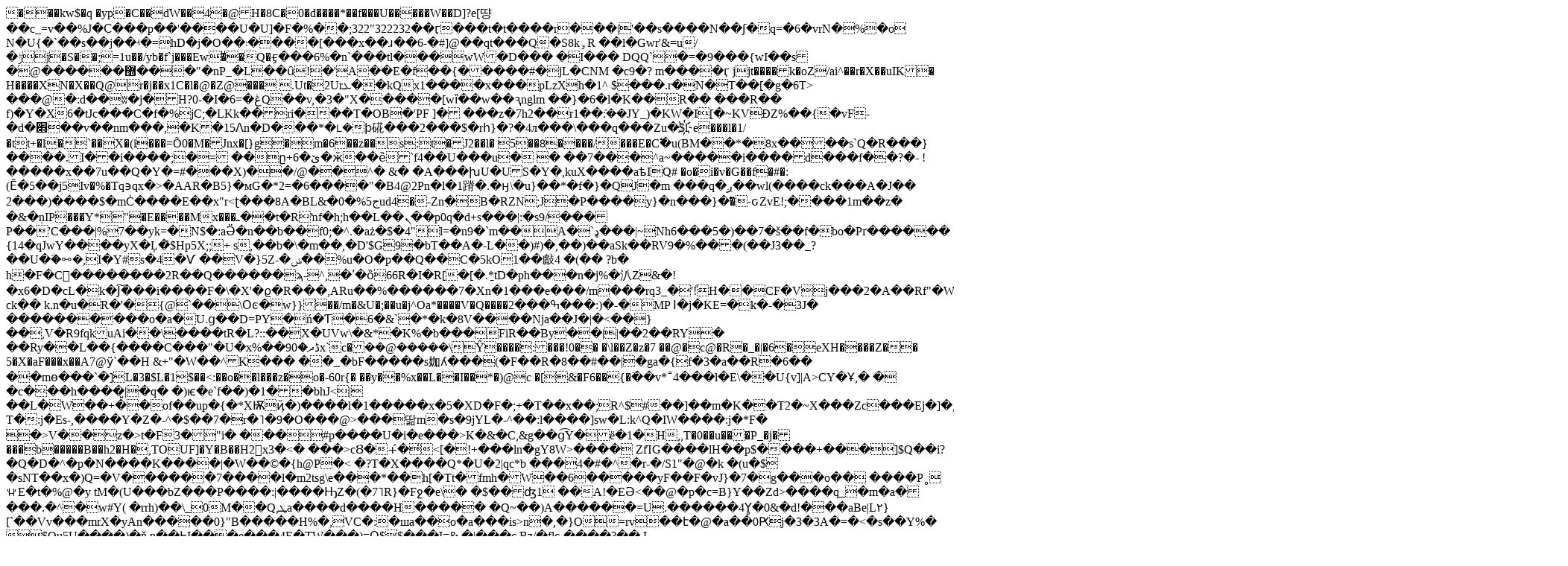

--- FILE ---
content_type: text/html; charset=UTF-8
request_url: https://www.easevape.com/smok-rpm-5-pod-kit
body_size: 23362
content:
�      ��kw$�q �yp�C�� dW��4�@H�8C�0�d����*��f���U� ����W��D]?e[땽��c_=v��%J�Ϲ���p��'����U�U]�F�%��;322"322232��ӷ���t�t����r���|'��s����N��ʃ�q=�6�vrN�%�o
N�U{�`��s��j��ʵ�=hD�j�O��܃����[���x��ɹ��6-�#]@��qt���Q�S8kۅR	
��l�Gwr'&=u/�ݱj�S��;=1u��/yb�f`j���Ew�ͧ�Q�ӻ���6%�n`�̷��tl���wW�D��� �I���
DQ Q`�=�9���{wI��s�@������޽���"�nP_�L��ȗ!�'A��E�f��{�����#�jL�CNM �c9�? m����ӷjjt����k�oZ/ai^��r�X��uIK�H����XN�X��Q@r�j��x1C�l�@�Z@���	.Ut�2Urܥ��kQx1����x���pLzXh�1^$���.r�N�T��[�g�6T> ���@�:d��ʬ�j�H?0- �I �6=�ڠQ��v,�3�"X�����[wȉ��w�<O}�*�pp�!ƿi�PƧ@�H�4Hf-e�@�O8 �� �� x��Y���(��8.���вX� گ���s���V���BR�<���$TmǂV�q`г<�ig�o��K��R��O�vG�!�C*J5{Z�F�LPXe���ۄq�����*�
4#e���V<����]�6G"¡}\��M,ǩD?���p��Q�$X�3��H�l f����;
��ؽ��4vGHX߳$ɺ�A�m�~��N��k �FfF�\�X�)��R)�J�r�Q*=[,6��Qx����SW@��k9��pT)�w�"�#>�ԇnglm��}�6�l�K��R��	���R��f)�Y�X6�tJc���C�f�%jC;�LKk��ri���T�OB�'PF]�	���z�7h2��r1��ܺ:��JY_)�KW�I[�~KVÐZ%��{�vF -�d�׋��v��nm���,�K�15Ʌn�D���*�˪�ϸ硴���2���$�rհ}�?�4л���\���q���Zu�$l҉e���l�1/�tt+�l�`��X�(i���=Õ0�M�Jnx�[}g�m�6��z��s:t�J2��l�5��8����/���E�C߱�u(BM��*�8x����s`Q�R���}����.I��i����;�=
��ը+6�ێ�ӂ��ȅ`f4��U���u�
�
��7���^a~�����i����d���f��?�- !�����x ��7u��Q�Y�=#���X)<s��N����wv�!�<SX�Y`���=硩�$?I��5����3-:�4|e��|��5��]K4/D���M;؆��7Љ��Y��j�s����)�^*�ٖY`T��l�")�ō����p��h��0���hi��3b2�r�h�i�Hdd�ƈM�A��9`��`5쓖ӆb�-�E�B���|0�>��/@��^�
&�
 �A���խU�US�Y�,kuX����aѣIQ# �o�i�v�G��f�#�:(Ӗ�5��j5Iv�%�Tq϶qx�>�AAR�B5}�мG�*2=�6����"�B4@2Pn�l�1蹐�.�ӈ\�u}��*�f�}�QJ�m���q�ږ��wl(����ck���A�J��	2���)����$�mĊ����E��x"r<ʈ���8A�BL&�0�%5جud4�-Zn߲�B�RZN ;J�P����y}�n���}��ͫ˗ԍZvE!;����1 m��z� �&�֤nIP���Y*"�E����Mx���ـ��t�Rŉf�h;h��L��ܢ��p0q�d+s���|:�s9/���P��'C���|%7��yk=�N$�:aӚ�n��b��f0;�^.�aż�$�4"l=�n9�`m��A�`ډ���|~Nh6���5�)��7�š��f�bo�Pґ������{14�qJwY����yX�Ļ�̑$Hp5X;;+
s,��b�\�m��,�D'$G9�bT��A�-L��)#)�,��)��aSk��RV9�%���(��J3��_?��U�٘�ꗬ�,I�Y#s�4�Ѵ
��V�}5Z-�ݭ��%u�O�p��Q��C�5kO1��㪥4	�(��?b�h�F �C󂡁��������2R��Q������ϡ-<jq��a	��ެRᙧ�q��q���E\�u�Mq��@�1�\����_j��}E�Vʕ�J�݂�Hi�Ć�X��Ǧ��o��G_S�u\=K`���TR+�J�&ˊ�&E�k��X�5$Rb$�����hdR�t,���}���\Q����i�(��R=P=����<
���qPU�� �Be,PE�6H�P� TF��X�2VW�P]��l����X�- l��B��c��@�B�5��"�Ɇ�?�o�]�;qy]k�6�4�����p���jh)��#�Ʀ�mdÝ��G�����.�2͆�� %N�@�����5��T�=�[���m@��Z�7Z�ު��>^,�ʹ�ȍ66R�I�R[�[�.ַ*tD�ph���n�j%�汃Z&�!�x6�D�cL�k�J͠���i����F�\�X'�ϱ�R���,ARu��%������7�Xn�1���e���/m���rq3_�'֞!H��CF�Vj���2�A��Rf"�W�	ck��	k.n�u�R�'�{@`��\Օͼ�w}}��/m�&U�;��u�j^Oa*����V�Q����ߒ���2���:)�-�MPӀ�j�KE=�k�-�3J�
����������o�a�U.ց��D=PY�ń�Ƭ�6�&`�*�k�8V����Nja��J�|�<��}��,V�R9fqkuAi��\����tR�L?::��X�UVw\�&*�K%�b���FiR��By��||��2��RY�
��Ry��L��{����C���"�U�x%��ڈދ�90x`c�݀��@�����\Ŷ����:���!0��	�\l��Z�z�7
��@�c@� R�_�|�6�eXH�� ��Z��	 5�X� aF���x��A7@ӱ`��H&+"�W��^K���	��_�bF�����s㚳ʎ���(�F��R�8��#��|�ga�{f�3�a��R�6����mѳ���`�]L�3�$L�1$��<:��o��l���z�o�-60r{�
��y��%x��L��I��*�)@c
�[&�F6��{�߳��v*˭4���l�E\��U{v]|A>CY�Ұ,�
�
�c���h����̺|�q��)ѥ�e`f��)�1��bhJ<|��L�W��+��of��up�{�*XѬҋ�)����l�1�����x�5�XD�F�;+�T��x��;R^$#��]��m�K��T2�~X���Zc���Ej�]�,R�Bz�+�Z-T�:j�Es-,����Y�Z�-^�$��7�r�˥�9�O���@>���딺m�s�9jYL�-^��:l����]sw�L:k^Q�IW����:j�*F�	�>V��z�>t�F3�"i�
���#p����U�i�e���>K�&�C,&g��g͡Y�ё�1�H,,T�0��u���P_�j����b�����B��h2�H�,TOUF]�Y�B��H2𳳂x3�<�	���>cȢ�+́�̒<[�!+���ln�gY8W>����
ZfΊG����lH��p$����+���]$Q��i?�Q�D�^�p�N����K����|�W��©�{h@P�<�?T�X����Q*�U�2|qc*b���4�#�^�r-�/S1"�@�k
�(u�$ �sNT��x�)Q=�V������7����l�m2tsg\e���*�� h[�Tt�fmh�W��6�����yF��F�vJ}�7�g���o������P˳ꃚE�t�%@�ytM�(U���bZ���P����:|����ԢZ�(�7˥R}�Fջ�e\�
�$��ʤ1��A!�EƏ<��@�p�c=B}Y��Zd>����q_�m�a����.�^�w#Y(�rrh)��\ _0M� �Q,ܛa����d����H�����	�Q~��)A������=U.������4Y̻�0&�d!���aBe|L۲}[`��Vv���mrX�yAn�����0}"B�����H%�,VC�:�шa��o�a���is>n�,�}O=rv��է�@�a��0Ԗj�3�3A�=�<�s��Y%�$Qu5U� ���)�ň.n��ͰI���e���4E�TW���)=Օ$$���I=&
�|��� cBz/�flc-����?�� L a�ToBn3p����KK=����P;c�9�Z3����`��v�\>��%��6����Q�p�>�9 3K�v�&� _�τ}��X�����Ca9��փ�ֆ�2�����^)�ov;�#��I@�c`FA�V��T'����/���⊟$�a[�V�X��e8�ㅴ�)��V�` ��X��8�.S�:@Z��W@}�5���>�?xx�����@ւLq����L�&Nߠeļ곭M�Wyn���ì?�x=W�0Y5��P���J�k5��&}ST�+�4��t@	
���m�-���'<�G Ѐ��)����u�c"�8�y(�f�4��l@��F�A ��s���v��>�q�p�h'Qa�$�aXR.��{-L������pEG.�jԊE)��1(A=�����^�s����FK9+�DR�/К�ȥ@����y���A���ա}�[q*�d��7�^H���'B��r.�>HP�5����`�K�<f�"���T�)�#��'�J�%��e���PH�:#����b.4�o�і;�?$L��{	��@�"���G |齎,�KP6C��v/��r$�:d����u"",�P��92ʃV*��r{�fS�'��@Ya�
H��s�ߋJ���������r�y�&�@O ˚?����V�)"yjچs�bC���d;d(��_&������L�D��~�n��i^��"ĭo_�0��#��@U����4�ϓi�Ƚy��-�/y�����z�����jahӦi����b�=�t��"P����A�Dí��9�Y]"cQ���oҰ.��w^1b��D�U0(gZ�4O��|D��c큳�r1<�Su,ʺ�'�]W�r)~�\���#�W�񦒤PgQ��ӄ�Y!�CK��N���MY\WO���2�6LXmO{D�Z3*�mt�D��#,Ңm�C$$�����֢aU�fQ��K�V��a<dn�]���/%�t5$�b`V ��_
��v�����	�r�@&x��C��`fA�1��� �f��j����G�\X3K��v]�m�J�V�ղ���Yo�*���fh��T�<:+=Ey\�P?`�Н>�&,4��R3��>qI�<FN�H�E@��!�k��왖�Óbѱ�P1���S�r�N�1���V)U�a��Ύsk$���?�5�^��\%�9(>%YD�q<)Br��t�C�����GO|�sw���i��lJ�/�Z�sJ���v�vD_s7�]�� Z��=�s�"%��\��7���=Y�XE����qU-o�6��M��M<l��t�?��RǮҬ�އ�t�ɢW1��oô�M��}PL�6���c��Dq��D�p��R,���#��*����ʵk�9��5o~�*�7젫8m�h�~�*"va���Q��D����DF�aAi�Ɂ\y���p�׮]�ߟgG|D� a�5|�%r*��5I�Oke6�/[����ާj�z�8u�/��ƶXD^=�9V�8ҦQ������"�`n$J�|V)�����9�R���/���V��%jiC��]�v	���U.������u��pϗ&�ش���HT[�(����Z�V8�������#�o��ɤ�eЈ9��F���v�"!>�y�B쁞���É���u\�_��.���?���Y�i���uN��o�� �&��Pc��gU�b�'ꩋ^oQ�o�)��M�t�'U�Q�9#���0D�\|XKp��`�6c�)����T��	�n/q#F+��F��qt7����5 ���It�e��t�q��0�EO��ʒ��(�D$H�FVE��Jl�%�<3[zA���i�hW5贈�0�k�Ev�c[��KS�U�)�\�W�f��7�Z��[5-X'`D=���]�P|���H /PǐBNQ�ʞ���������U_�g��"U��3��`�(��;�s��qx&���3ӔQC�9�`��4U�����>������6�S]��	��`�uVJH�Ғ]�љR�U�%4�Y��(����=�fO�b��,M�����}7}�@Y$��O�Zf$�C���^F[�������d|Y0+��t�2�#�#M�S؛�Y��>�J��x�4+��fϤ�fV�f�0��V����\�ʷ8F̛�`Y����%΋��q��5�bl�Y0U��P��\ ��3!]�<���#q�z���8X ��J�ͬ��I"(�J�ҙ��P�
5L�������DD���D|���T�j��T͒(<C^�$�g
���n�˾�=Y�Q�*��1��:�!+B޲���:Vp츸��
�Ż_����%o���cH���x-��F�����,6,�L����MSa?���}L^c�Y�n�#윅�C��l3�:�iV��ח��Hgel;G�B��}��'��OQ�?��U��I�|�+qC��)h���_��>�B%�QiQ��5���l�S7q/���V�v�[}���e<���g�q��D�-������
�@���~R�i鰌�~�,�ܺEQ ���4�; �q�H1J�����n^tK�n9߭��|�����bY��\���vb����D�G1v1�_?��B�k�D��#�H�.$��<I^ȓ(W� ��Q̂�ȍ��Q�!6� j� �2D-Be�b��_�f����2��Tw�<]�~�%�x<�*Ӗ�`�L�~~(�_�e�4�F���Q���&{D5�qs�y��6(Q�hj���Y'A����縆sjsmѷ�jU����OL	8�4��r�hm_I�P��gD6���E�9�0�{C��}NӀ&���)�1�������B�8>�_�9-�.%C����"3b�\�O��g��9�c�<ը��2����r�w��Ip�!*0VFNͪ�64�2pe���S~#a��֒��s��<oC�l���[%Q�tG}�xQ��?!�gri������l���cb�9Mv�'=���Ӈ�!]/nW�A�x#l��=/��x�C�ql��ƗO���0��	L���9M����!]Rk�18����m=���d2Zywd&rd���3~�:L���'^m��utXu������&é��#ƚn�����S'��d'�DeW��K��M-K����@$`B��OhV�D[ק�����b1�����f�Y�/� ���-�L넬)5[ύB��|e��di�,��V��0O�{=Đ�	�����`���Q���Ptv���u��Bq��xQ�P@7Բ�����.������F�qI}����^tO�8�$y���k
zjt����a�黎�'���V,]IZ*���H
Tj���6��lGy��6���5K�;��Cu�({5�I��Mس�|cI^����\�Y�������2��tV�����k�alBBC��u�Gf��8|�&k���>�T��W�:����
���=t��@?x?��3����\��ނ��vS���.�E��C��:R�G)s���(^9mv��1\�.�8QeT�5�"\�fB���Qɕ����U�0� ]&<V0K'!:Er\�{FyX��H��W	0f�3����!�\,W
�b�#U����N� o��
%�!�bH��
k�Q�/�.���g���D�z>�O�b��U�1B~m�XE`�KK���1�!��b�����-zwc���;\	��6��{/�:y�����k�/#ɐ�$�~�FN�s�-������>���N�0Α�}���	��9q���ф��N���v�������yu������R���	JW�K[;1;ܧ<C!\��+
�YE�RqA�%��d�L/Lx�����J�LB8"�#��t�a�f
~� �6n��8~����ծҦlm��q�0�� H���I�N�!���t�n7���n��&
�8y�1pbJV���LhA4AX��>�Er���q�X��&/�>>�	%�f�2�y�^"oL��e�Q;j�$�U���?��wL�Z��L\��{���MS�AE�0tm[���YOHht��f�*�^���s�O4w�[AQ����>��*	�AY���&�Mn�@;sl�7n�h��uH
��d���Z�С�f�Ҟ/�̵NRt2����(`��Q��=g������ܞ��r})�Y����qg._=<�wx8�KarcV&OM�G�Y�|���݃���\
��3l��왴���ýW��crk)Ln�ʤK����8�,�޺�����zx*f+SL_�3Xgd���)2�/��~qoJ&�2�Tf�P�|�v:�p��G�/�8�Kѳ���,��G3�͗�cp):�2���D�6���;�pt4�tRY���̬iO��i���k�Ǉ/L��R4mevMKj'������^}0��7��g#�8+�Z�3�1�����m��R�,�<�P˚�ϗ�ܙ���R��ʨ��t�������͘ե�ՙ��vN�S�j�4��r�y���ӱ��:�qp���`V�}V�_�^t�b Tg_�uc&._<�5�K1�3m�Ҟv6�/�?8������\�qP��80�oz3�뭃����֥ՙ���f�w����㲶�6����ϴgR���~e:&�b �f6��Kg���W��LߧK�۫ͼ�����|~h�;���XA��� �� f�px��ŃW��åXA����?0�G�~�I�����˷_�n+�6�4 m����@��M��R�����O@}k&���L��R�����ӛIT�N)�K�{j3�=�4JgҪ/�L�W�b��f�z�.q��3��K^�up�������R,��̖O�2��g�2�s��w�cq)vO}f�GwL�e������w��OwjR_��S��ޡ�f�-8�s�7�NA})6O}f��m?3�������������]��S���ь�Gt�U�ޭW_>x���ȭ�Wo�Og�՗b�g��*���������R����V�"|�h�^�|p�K�1�;�>�A����g�K���3[E�S�4�zwV�v�����KC�V���/]�r��bN�šL�L��<#�π�V�������
�o���=r����o�=g��bq�rY��"��v|��l�����{�G��4lէ�og`��5�-�Ey���fg�2��̎��[M��1��r@
��׬ٖ G{S	^�\ݜB�L�G8G��"n����/�����þ="�vX�=XϨ������=� ���e��[��ɯ2�v#���|貑�#p$������Ǝ����j���:S�^��l� ��#��b�N�����k�_��Ζ�\���EW���.�op� �.�<m��<���$�yf͞�P�/�"���m:\(	ь�7�n�[T(ޗN�o(?)�}Bq���B�c_\����Aķȑ�'�d=�Z��1/J[�Z��kJ�zZ�6��x����9���VDmĘ�| ��;�c}���-7V���Х����!%"��D��X�k VX��q�v�ߟJ�}��)�*�E�+���#a���^�;�1O�И��c��P�k� 
;mXt���ӮcA{�\�D z_<`�)���+B�H��ȉf�1�Og���R����0�+�=���%n1H�	B��b��ň��V䚸M$ta�a��2���kZ��"�5n�Z�g^��L��u�̈́�f�8+G�|�_�K��P\��{?g���5u|�je�C?5N�����P  ����Ya=���J�rO�4�HG7���rc���p�!v�(΅zY�1����D�3�-�:q�РB����̔z�ߟJ*�X&�Pʱ>��v�Q��tOEB���u,��,e%_��[Կ��1ɛn��&^̒��r��e�w���
�_���U��פ�/?����ҕ�� W���LJ]%J������	I��E�r����O|sg�$�}?'�u�l�[ݘY6��ދ�n�,��E�$n�,�й�D�L�M��wI�"�&q�{ �vǲ�[��|3c�d�{�"�U�l�;݈X��7����6òI��΂ta�D�{� �E�l�+ � X6�������&s>}�y�l�������M⼾����	\��]�V_2�s��G���&p!���I���{x/��y��#��e����Y�l2������Mޜ�ϡG�ɛ�o�{#/��9}�CO�e����p�xɤ���z�.����tc��e�8��m�9�l��Mz�.��y}[3=V�M�~����	�ק4�]6����&�<�M������ft�f^��Ќ��c�+�rr5�e�5rI$M� �pk���e9/�.�ˡe�Ä7aH֕�������8)�!чSz&�m&{Ռv�a�uS��g�i}e*i���sfZ������l�9	�j�������+�4''��y�c٥Q�����޲�"�ϟ	�ްW��;�ү���UV8a�lY�� "κ�n���%5�Q�j�,�\�JO
q�"h"���`���G�����F�9�<$2�m`���lҴ�ޖY���^ΈA$DNr.�^0�����ù��? �2���P����Ѡ�r������P9����fH��]I�����#$s�y��9dB�)Q�6��8!%|716�k�6�I�b�db�7�(�R��	�d ��%��0b��LI�SY�02����a��nѤ��a��7"GrO��;�V��Xs��0t�X�+�ǑKT��5�/�9�|��� ��:��66�ER��0X-R�E�!)�����k ~�}_q�-����m�B��6X����,��|%s�#�j+3��8d���]�����q���4�aH�	jdLE,� Zx&H.Z��)rT뇨:�e��E��)`�]�v�?Pw�~���*���������D$������)n�ʋ�îAD:Q�5��<V�}��'���{t
���H�BYg������
T�
�Z����U^6�TRJ�����Yĸ��ER=��Q�H0���4�l2�=͓K@Z���rYHK5��&(�]R���*���|��|HOMb۸g���jf�rS���i֊3���^��i�wAe�"
h$u�bc�䀭	�a_f~zeL��.WA�M2^zu��ִ�~�1���u(o��an�-<��hr��>��������>�����oא�XЦ�õ��u>\b�Ȗ���K��t���(1���^Z�r/-CRJː�ҧQ���}�z����#U���.C�����Gb�(��e*�O����*��J��%^^�//CR�ː��Q��?:%^�Y�W����KS�#1�x�2���jh~B�xe%^]��,C�W�!)�eHJ�Ө�+	%�`LuX�ۃ%o�Tf���%����t�H̟ �^�L�����P�^]@�ז�ӫ����eHJu�R�4���Ǧӫ3���uzui:}$�O�N�^�N�T��O�N��4���Ы����ЏR��B'���u��)�o�H�$��~��%&��\yj%�r��{�Ɲ��M�R[��}�^�
w$�9�ݕط�q�pO�O���$�(���D/o����Ɇ<sBvevQ?�>ш��K�b�=��у���@��"���i�6z�a	��+��F��*�Ͱ����lh�r�X��uIK�2	������;0�����&"^�С�<�w
���Ը��Y@�J����u-�/�׶�S�F���}=,���
U�}���� ���-D�iC�&�y,�UWk=��^���P�I �6=�ڠQ����XNg�E�|%f��Q- ��x�]%�S߄~�3�n���oں�#�h��ۜT��-e�D�p�.e����`���g��Ԣ�⸔��BZ�@���R{c�6�jZ�K����B�#s:m�dv�c��:z*��m"c�w�9�:�z]����tm�ǰ]��5~8��ݒ�Y&�c�vr���x��۱�!��H�7]��C�y"������򤋼(y�Mk��f7�Y���� mi�#�3��7� qN�!`ۚ�Sd� �>R��Тv'�FΔ��l>#f�_�;��+o���>����� e�*��G�7���I>��N�>z�M�$��M���\q�|��Ɛx�!M�o�s�cl�D=`��C?X%	y��YVU	kha�#M��1���.s�8J�>N�Ɵ`2%J������%��)8h =��PV�֊�E���	�3)��(��4�(�c�K�B��Q��a�"j��K�Յ�a��xިF��gw=�x4�2f*�0�&�E r�fU�)9�g���e 0*L�}1H���$��OL/ �J`5�
����x� J�hV��9��Odn�0���F(�4���=g�|��Y�C,����K �����ʧ�f�D��	�"������`ׅ�ve4]MWFӕ�te4%����+����M���M���O����0؅E��K���qe9	�+���r����,�+���r��[N���XN�Ϥ�d��se9]YNW�ӕ�te9]YNW��o��TM ]��T��ZNIK��b�Wӕ�te1]YLWӕ�����*	�˱���I�	j��i�_�8]�OW�ӕ�te?]�OW��o��TN ]��T�,�O�rJZW� ����,�+���b����,�ϼ�TJ ]��T�DZLob���1D!GtjY>���5��:ף>� -��Z�1�^�x�;lA7z������dI�� �0�r�����۽Y�1#���K/���/��'�BDq"�@ް�'B3� ��s�tX�7m���
u�'E���w�ǰ%���,�iȌ���}S�k�J��ԑ�x��߱@2~�>��쏅���B�J�Q|��]���;�Ͽ�*�Z*GH����j�iu��W\��s0�V�>Ȫ~#'�m]�%�z��=�oз�+
ߦ��5�X��K(��G�n*hP�zX�/��	��凴���$�%y�߉fh�/�I��%b���7��X�'�%��Y�It�)ZM��7��`��
��4��@��d$o��"X��ȸ���*�+a�f}k�\�I���j���J$uϊxn*�O�0'�h`���fn�T��sadA.W37�"���ei�'�͓a�]��N��3~O�k�R=���S�Y�𛨘�/�F�.�}�Q��`3p���<|?�
r�{k����[G?d*	E��)�S�[0��3[9y���~2�"�����J����Ң�� ��dI9)3{��1���Ӽ�i7ʰ ��\��q�lc:��H���x���2j����T�/5&^��G#H�	:j2ӗ_5�̬�?�!�FM(���<�Y:�C=��`2@L��4�~��I��u�V�&��&�eCOǃGOLz�g�/��i3'Н�q�>�N֊�#i�:�#z�{��lЈ�Ɋ�b�C��[���c��;����L����^^�7xw����Vn��<����Vύ�Z{�RR�ϔ�e����ly8�A����K�M����z����Y|Mdխ�i�]r��1�ŷ�D�m�^u,^��V��Z~5�5�.���]
��|���ϥ7�+؆�eO ܧ>"��)86�P�9ݞ�ᯀ��2}Љk������bLHUUR�{kw�����ꉨt��Zah��W%(�0�4dY�f@
������C�p����6	F�#����a^�I,��I�(H���@9l�E��4$F.$$#����ht�ے�;��(>!��~c]"0)O��a4>�����B�1鎇b҅��'�,�
r��`��>#�`�k	z�բ,��R�JT궭[}K��D��Z$�,�_c"�y9�&�z4�J��f�jG�kb����gh�5֢)�t� �*qz�.N}�S����f�QˏC/���ҝJ����*/��# B�A�����ltcCr<R ьr"l(�P$ak1��[��*m;�ǰ�����	h@5��+�����׀3!/��<߅a/=���U�t�6�Mʡ]+
�:TB�����������\��r�ş��K!���������2���2�M��H1�N��.(:jsKI��Q��̈%y=b_����[	`��3�����h"�jԡ=�Z��t|��KN�`iQ29�to�h��C���P��ʰe0�%�D112p�iE!!�DQBe�N��i:���x�\��
n�0m�a��0d�=�����T&|�}jE2i�l��T�O��	�b�x&�KP�ЇV��̾���iQ�#K� ���܈�|:�k��N�YaO�e����&-���R����돴��jyϩ'&,kڰF�������ٮ��j.I%F�M�A�)^9�n���c�f(�;��E9�'�*rX��\aտXV������8)��!7�=z��1�_�*�=�^�X&��)7���=���T_J<�)��#��(���u��F`�^ȈI^I�	V����d��H)[>��1��'O��u4�e���P��;��������l�*�Lk�d�NGo�M���VBn8�5��71��[����TD�?���� 
���|�,p��0X��0w	���
U��{ɆQ3g0hp�M2$�x2��|^�o�_�QWs��u5G]�QWs���(<�&"��kⅧ����-	�(E�Q�s���2�5���5��P�y�I��G��F~ļ�������֡�Qӂ�:q��svS�ͤ8<��ވ\~���a�݌����#�C"��z�@)%���x�n�����K���&���m��L�p��k����j>��@C�����������w8���n��A\�ג'u�`Nnj���C���}�v��Nۉwz�1�K���Fzi���B�H��n
o�bu��[h2C9���l�N�
��ȟt:CH2��7"!_\��3��yߎ�y	O��\���4�e98�7r8�4FNZF>�f��~5үF�'m�/�tI���#���I��n��8�8p~N�ܑdd���2�J�[o��=����FJ�������bu�,���i#q�ʈe�����:��f~�w���`ˇ,2��;����c�|����	?��8	�0b��۹"�nV��+�r��Yi8���.m�h|���yN�?t�q�=��m��8���,���H��O6��l�8�}2q.����<��ág�}r�[�ҹ�W��j��V=����Чf�S����f2�ޢ� .}K<��*H,{6�孭��'2���$F���_�«|�9�
���+��0m�^��i]�#4��tx�@d�$2a �|<s%�t� X�?�ò���l;����|�����k��H �'q?!9o0��B�BS@�J�9K����0�c|r�"�9���r�(��i^��,�@,�� |���F���B+(6$�o
���`�
+z�C�\���X�TJ�ˤ�#��H�M4�ʸ>���z�Z ���yk�R��f|SP���+�m�lDɏ1�@*ُRǷx��u�-���h�N�����7�z����4��#�In\/V6��>�[�hB�L!��a���:i㐍EDz��H�Ԩ�������Ė�C��ne������=�
=�-�7C���
�E$�m��E٤��+J$�T��t)X	�jR�����!|��zXȐ̰�vn����A2q˗�9�fQ���.%x,d�#��B�*x|�eױ��u���Cw�^R"O�=�����aj7*�۸��f�h-߱��&m�l��{�����I��� ���*�,��R��Q���6�Jyٿy�6q7A�������tD5������#�7�|ʹ��ɖ���8J�3�9��F���ln4�|��#
Fo���p�t�=�y�;r��'/v�'���o�ҙ��_:�G����x$Ǳ!��N�ri!NH��y�9��-D+TX�~���K��{(��躢�m�[xq-��땘����O�����}�"���	<Xk�mf\���:9O0�;k��3u��
��V�$BA�(�����o�=���!��	Ӌ;Pk �����������e8��sQ�Is��kdY��� ��XT9����*
�܃��Gy�6c:�z��A;��[[��9�
󱪪Y�$j����UЃ�|3��qk`$�1m���-`؋�0pQ;�âh������SXY��4�_��l��X�'���Y���xvVɳ��ɮ�b�S����F׌ʧAV���GB�=���SiFϴ췂U�n��E�!�\k�vp*���ه��F�S#����Ƶ6���TX&�I�a͝�j�g�2s�r��K�Pʣڐ��"��t�^|Seq�F	W�sA���y�Gc�z0e��bd���~dH�8�+�ccj[�jf�y�Z(�T���������`#��4'�U��R��c���%.2�#*+��GމtSzǪT��QҰ�<9�#�<ղ���|��k�)��'�,%
� ƥ�1^��S��"Y<*}�`M�k�-+E"E�D�+��t��^�{�RR��?���~�Ǐ��wO��k��g����=�����;�F\��_�_�����>��}���<S`E�Ē��	��H��AK�n��ՖU���?|��������w�)U�o~����������R�=�ͯ������O~�k��{�������_�ݓ���ɷ~���������~��O����o~����������M�>j��A��J��`:,���ӵDf���2��5�i�뺮' ��p�!��� q��8��s���;�ӷ��^,n�?��M�Z�Ef�NNJ���.��}���c����Ԓ�p9rCC�r7Vn��Nߋ"��#���đ�e)�X�x�	;;���g��Dt�.����[s������,E�R����T�E2���{ڀ��ǀr��P�T�n��;�̬� C3��a���n���at�ͳ�����W�C�j��y�	� d�o� �KQ$�SI��;F�������5\T>�2y5y�K
�ɷ��ɷ����j���ߑ�����!�����8<_��OP��հ�.4�ik�u2��<�1ca��~��_>���>���>�����+�dfbi�WFfCt�-�fl �m�6�ְI���+�+K/b�`(��-Ac<�=ej~Gŵ��K��e��R�Z�<����>)�TNZ�]�cN�m��}4%EYf���K���+��m�${6E�\�ϴ�H�Y���MΜ+��}`�"���Jp3 . 4�qO����w��Vه���?����+Re��<-�lIr!��_�'a5&�0�����R�T�$M1n�$A�-���l�A���t�̪x���(���t#�ŏ?��_>��?x��?��o�7��	h�d�ä��Te?�\P�T�
zKj}B۔��
�,}�G_��_<��W�|���|�����W���W|�?x�{0k�Y� ��s�޿����5�Z>�^�}x����F
P��� ��h3z_n����QR�)
���
�(0c��������{O���O��{04��]����/�������>�����O�N�.n��k�1��8��Co��`�A=�:���6�k̄����� 8���/���y�W�e����������#�M������&v���L�1-�F]��4i�A�	���k�1m�(�e&����
��~�Ǎ��́�6,@md����X����=��d�4��P�8\iܑ2=���-�.��e�vh���&t0ip
��6:�^�%�ٱٹ�ϑ�xi^�'�]Ñ��w���W�����}�o�2z8�H^"~=0
�}�q�r�����wȑ��<��yO3�����˨����v�+���[�v&�0�G�����~ɫL��|�ɾc�{69��0�I��O�@�����qу�ǵ���)��M$Ɛ�g6X�)
+��\�T�3�\gmՐ��ڟXfI�Ê3�
�w��g["���0OBx~-�P:/�P�����Pt���,2��>~矧a�?��q��kB+��V�m $����]ܞ�Xe6�b�k���ԅ������⟣�N����pp��%�LN�YT�������g���~��`h}�ï}��o���}�oc&3�m�X-��4�*�+�M�#"Y}�민��?|��w�Մ�0�V
'�u��&�+!´��������?y��w��|��� y�����?�佟�k?Y�~��}�����l{(5�L1M�O4�U���������>��W�}�_}����/�%��W�������g�� PL���s_8+(��Q=�=A�f��A�Bc��w�������
ҋyR��fαy����8��z�������~�?���{?��0�?�ÉW'O��6�bm���O-����f}�fk!��������d�Pʛ᝟|��o����/����������UX�<~�O�p�W?{��>���f�n��C��{ؒ�6���f��+��p��{	h�J̮����g�G�*<�Į��wiOS�Sx���0�S!�"�n;9�"L�v��F��I{<��Ċ �ː`׆=mk'#���&:��+��� ��M	�2�B���a\������Jڳ,rs|r���;��z-�@�=���V���`�Cy@
�؇�A"��~�O]Nv�lug��Ԓ7th5�8ѝ�<q�ܳ�]�J\�,�������Ľ���+>R���in���W�|S*t�s�޷�J��[��9�Ӧ���5^?��N��i����s��)F��5�s�m0 d��Ӡ�h�
��.��9�	(��z�g���X�o�>#���7������6-ݣ~!��̣	@<��7�xnM}v=���q��$.��=j��;oDM�Ƚ��PF��6o��߈e߼��(��gS�u�k�N4|C1����M7�����JhEH3���:������PA�G�M���3GZ����{��/�1�t�Č�մ�8��7��v�읟喏8�GĜ�C/y;G��N9"׵���x�*0v��$�&_�,����(�����cr) q�d%�dR.m9>ͥ���W�=��Z_n�������G�¬K��)��6��^��3Y�i�p_&��7hLH8��.y3hK�D#%�e��v��F�-$ ~�	����}c�MT�`��ki�@������}l_P~T���u�}��BI�f�3�	2(�j�Tˋ�	E�o�LQ,�ه>�8�}�U~�&�.u�y,���3����}�0����E/o(<����=k6�PF~M+�_,դ�yǮ�:2��=���F� �x��9t@��iC��]V��ׁf��o�Jn3���i���^��x��얇XN�X�,�Ɖ�a"��]�A]����XB��*�d�K~�~��g���h��LJzX�ƷA��0Ί�w�k,p��F���f�i>G�d����j��I?0��gJܦ�x�օ��޵����(b��Q- ���r�[%�SQ?�p�O1,���=~  `�ۜT�YK�xg��t)��J<- ��h��ēT�ГTy��1[j5a
 !��ǈިXW�O�B�QЉ����n�E'4t��t�I��.�e���L�=����0�( ����~������-He�7�P.����]��x:sM�"�S-��R*+�X
�� Lv+	��i'�	3�H0�V��#-3����!)���ɼ���aUr�wt@^ݻw0�fE�{Y�B8]���e��߷[l����Nvv�9���|>���04qշ�!�H�o��Y#�Y�Gsl��j�8����[������o��C�	�m���}�0k���'��5��k"Qm;ށ�wC�A�:�����
`(��@�,�E��K�҂��l�e����lʻc��U��V�Ƃ����XQ���?�%����h.¤�<9'�+yWs���W�5#ѧUr����3�@j�1�G�g��?]lK2�܊P:_�P����suv�7e^d����:^!�� � or�cB�0%�K4��0���(�8�9�B�Ňx������خ8���r�Dq��05��"���Oaas�	��NC5�5mȬi04+\�f,�e���L�IM����Ku6��N���<W�ˣ��0Dr���{I	#}q���d�$�E4�(�p��Y��
$�Y�bK�C	�d� �Ey���,�C~R��(�;��5��ж�$�c��!K���}��R2tĒ��8r!�v���Cx�z V�L�}4�D�����g��A��O�0�Ef�s�*4k<a��aL�RB�s�:7��#���72W�3���yΩ��~�������d�����t��\��w��yWu��J�Ǩ&?N<2>��X�Y}��y�IGք���lC�c�M�W��c���*���t��|�Sy��dUN|��dRD���x�K�nnb�f���]J�U�}VOu~��s_E��U�71֡4��(�Y rh�t�D��Ճ����)��ZU+�����j���]k�!�zi;,��S�ř���P�;��R���wy���і�(*�ma��x�e�WBUX�#i�m]�����wD���+��5`�\v���
��c��X��dӽ�MO�ȚZT��LdD�Ȼ`������_��qt�^�{�6[��o�6[բ�KV���H���UvD5O��8�F�縠gOq����;����|��8��8���*�2u&� b9f�4�aH<XZR�Y/��F�\t��o�B�gy�8����n�<��q!.DT��5ȓ놨�)�/�Ul��([
��8��<�qzr��,������	�Ћ�}���~�o��o�����9f�;��;am<��
�'�f�ԣ����Amc�*(i;�Y�$1m�0z������h�5rlՍ+�M�g��L�Gq�@U�c���4��5n�9�oð�mR����2���@%��#6۞���4h������8�a=j�:��u�ܿ��9�V��#y����2dmPQQ�6���r�T/�F�\�h"-(X

�"��E�0=m��?b}��桓�\��D-q��*�42a)m8��ul�T\���S�z�$�,�B��B˳�M߂a���[�2�G`%�1U��%��`l?ۛ��8��(�]	f )v?XYl��$?�i&[�$QDLs��b��خ,�%Ylӌ��r ��,Ǩ�):��6�YH#��B@��ڵUR/�E���#�%���<ZA��|LGO3����To2���Ԣ�yZ��=˄���w%�H����>;����]�Fǔ8��s�e�A�,��8������`N�;�n�_�@b�|�X�4�$���ʲ y%/��A�zm<�z0B{�fvl���sEf�fA��,��������Q
_	#��<�&��HE/(�r�� �	SF��=�0����y�cU��m�B���=�L�`|LS�+��Q.��&;uK�u% ��䒑�j�?�T#��nǗr���qwH=��>�{�J}���RDc�{�3~Ķ=f�*5dG�;k�v���Ϥ�r��4�gU��-��8(�|�f#;*6N��
�9M0�d��ex�q���s��$����2��Z���*0����W.l��6��R����IgF<P��pD�	�}z�N�hGb�	������Qfפ��/.2 o�XS�	��3Os�X���k,^�T:x쭡�3�~&��|����D�FqKT0s�����ZF����~=�쬝���=U��.=�;�t��� I��ylE��7ӛ��y���I@Q��d�o�c�~��Q;��5tA�|�8^}z�^[��z�(p<�?(�]����~���=X��/ttk��..���5�#o��C'A?x�� ^+�y���'���F�W~�~�E�~- ���v��>0��R��<m�F��o�`�x^S�q* ��Ą�~i$ylI�*=��7�l�;�tggG{=xs=nQ�e]B{�@�;)�K�<��/�o�����At��Mo�Ȥ�E�N�ݦ�>�n�׊O������뜅�K����1�}.ym��?5QL���!��,�F�ج��ݮ��o�b��~�X4�w]��)��`���sO�O'�t3�ܮ��Y��~���iʪ�U-�o��!}.K�k�g����U/�R�C)��:Tb�] T��5-���ښ��[��6��vܣ($��¼�:ٶM���wP�:m�f����4��Pݸ��6{�N��L��pt�����g�V)�Zq��Yf�R�j�r\�s��(���z-W�����}�/����A���T���x�m'�wo򎊗)vr�b�T�F�F
Dр�����=�a��)kD7������Q��y:��v��UW%;O�Q�.p�b�'��g�|��M���9g$��K(;8ө� ��c���	sV �c7�;RH�p֠�얚:ᄰ��
!����v�n�n���^VUq��:7ndM;7%�g���f�h�P��\����*�I���[��#�i�����
�f�2�7n�/����v���<��z��9�gu�GDZ�=�V�ʹk��� �������L^���җ7Շ�i���D�c�<����5��9Y�B�j��ǋp��8o���ִ��9���
���&Kh�����1�5Ou���Q=��Gl>�{*�tM�0��`�zA�k~����.���3ET8yq��)���x��n��C�W>NR�A���z�F�|�O[8��g��[6�8?��O����X�� ��l~���5�����/T�*Y��yk��}���6�q#P�S�q��7輵j:g=�0�و��f��z ��nгv1��ӊ���=�-�XسJ=�m~���
9v��}P�T%w���IV%�D�Ŗc�48U%�B��B���햝�J�߈7yv��Ѧ�q�!o��Ai4�R/���0�Hn��q��Hy� v	7XL�#vW��=��n/�yv�V)��r��j�J�Q���Ԋ��������  